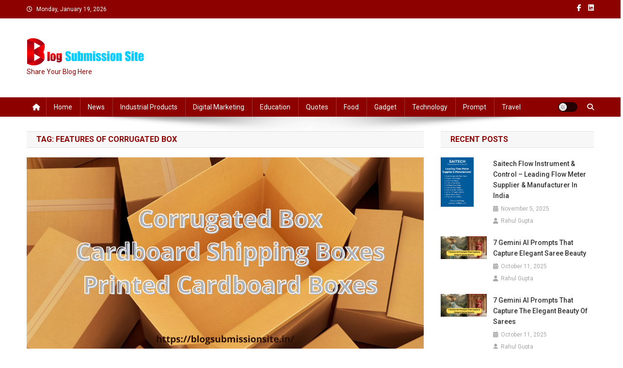

--- FILE ---
content_type: text/html; charset=UTF-8
request_url: https://blogsubmissionsite.in/tag/features-of-corrugated-box/
body_size: 14203
content:
<!doctype html>
<html dir="ltr" lang="en-US" prefix="og: https://ogp.me/ns#">
<head>
<meta charset="UTF-8">
<meta name="viewport" content="width=device-width, initial-scale=1">
<link rel="profile" href="https://gmpg.org/xfn/11">

<title>Features of Corrugated box -</title>
	<style>img:is([sizes="auto" i], [sizes^="auto," i]) { contain-intrinsic-size: 3000px 1500px }</style>
	
		<!-- All in One SEO 4.8.8 - aioseo.com -->
	<meta name="robots" content="max-image-preview:large" />
	<link rel="canonical" href="https://blogsubmissionsite.in/tag/features-of-corrugated-box/" />
	<meta name="generator" content="All in One SEO (AIOSEO) 4.8.8" />

		<!-- Global site tag (gtag.js) - Google Analytics -->
<script async src="https://www.googletagmanager.com/gtag/js?id=G-2VZJFGC83E"></script>
<script>
 window.dataLayer = window.dataLayer || [];
 function gtag(){dataLayer.push(arguments);}
 gtag('js', new Date());

 gtag('config', 'G-2VZJFGC83E');
</script>
		<script type="application/ld+json" class="aioseo-schema">
			{"@context":"https:\/\/schema.org","@graph":[{"@type":"BreadcrumbList","@id":"https:\/\/blogsubmissionsite.in\/tag\/features-of-corrugated-box\/#breadcrumblist","itemListElement":[{"@type":"ListItem","@id":"https:\/\/blogsubmissionsite.in#listItem","position":1,"name":"Home","item":"https:\/\/blogsubmissionsite.in","nextItem":{"@type":"ListItem","@id":"https:\/\/blogsubmissionsite.in\/tag\/features-of-corrugated-box\/#listItem","name":"Features of Corrugated box"}},{"@type":"ListItem","@id":"https:\/\/blogsubmissionsite.in\/tag\/features-of-corrugated-box\/#listItem","position":2,"name":"Features of Corrugated box","previousItem":{"@type":"ListItem","@id":"https:\/\/blogsubmissionsite.in#listItem","name":"Home"}}]},{"@type":"CollectionPage","@id":"https:\/\/blogsubmissionsite.in\/tag\/features-of-corrugated-box\/#collectionpage","url":"https:\/\/blogsubmissionsite.in\/tag\/features-of-corrugated-box\/","name":"Features of Corrugated box -","inLanguage":"en-US","isPartOf":{"@id":"https:\/\/blogsubmissionsite.in\/#website"},"breadcrumb":{"@id":"https:\/\/blogsubmissionsite.in\/tag\/features-of-corrugated-box\/#breadcrumblist"}},{"@type":"Person","@id":"https:\/\/blogsubmissionsite.in\/#person","name":"Rahul Gupta","image":{"@type":"ImageObject","@id":"https:\/\/blogsubmissionsite.in\/tag\/features-of-corrugated-box\/#personImage","url":"https:\/\/secure.gravatar.com\/avatar\/541ba51cc06ef3f8088c10cb4b649b64?s=96&r=g","width":96,"height":96,"caption":"Rahul Gupta"}},{"@type":"WebSite","@id":"https:\/\/blogsubmissionsite.in\/#website","url":"https:\/\/blogsubmissionsite.in\/","name":"Latest Updated News","description":"Share Your Blog Here","inLanguage":"en-US","publisher":{"@id":"https:\/\/blogsubmissionsite.in\/#person"}}]}
		</script>
		<!-- All in One SEO -->

<link rel='dns-prefetch' href='//fonts.googleapis.com' />
<link rel='dns-prefetch' href='//www.googletagmanager.com' />
<link rel="alternate" type="application/rss+xml" title=" &raquo; Feed" href="https://blogsubmissionsite.in/feed/" />
<link rel="alternate" type="application/rss+xml" title=" &raquo; Comments Feed" href="https://blogsubmissionsite.in/comments/feed/" />
<link rel="alternate" type="application/rss+xml" title=" &raquo; Features of Corrugated box Tag Feed" href="https://blogsubmissionsite.in/tag/features-of-corrugated-box/feed/" />
<link rel="alternate" type="application/rss+xml" title=" &raquo; Stories Feed" href="https://blogsubmissionsite.in/web-stories/feed/">		<!-- This site uses the Google Analytics by MonsterInsights plugin v9.8.0 - Using Analytics tracking - https://www.monsterinsights.com/ -->
							<script src="//www.googletagmanager.com/gtag/js?id=G-2VZJFGC83E"  data-cfasync="false" data-wpfc-render="false" type="text/javascript" async></script>
			<script data-cfasync="false" data-wpfc-render="false" type="text/javascript">
				var mi_version = '9.8.0';
				var mi_track_user = true;
				var mi_no_track_reason = '';
								var MonsterInsightsDefaultLocations = {"page_location":"https:\/\/blogsubmissionsite.in\/tag\/features-of-corrugated-box\/"};
								if ( typeof MonsterInsightsPrivacyGuardFilter === 'function' ) {
					var MonsterInsightsLocations = (typeof MonsterInsightsExcludeQuery === 'object') ? MonsterInsightsPrivacyGuardFilter( MonsterInsightsExcludeQuery ) : MonsterInsightsPrivacyGuardFilter( MonsterInsightsDefaultLocations );
				} else {
					var MonsterInsightsLocations = (typeof MonsterInsightsExcludeQuery === 'object') ? MonsterInsightsExcludeQuery : MonsterInsightsDefaultLocations;
				}

								var disableStrs = [
										'ga-disable-G-2VZJFGC83E',
									];

				/* Function to detect opted out users */
				function __gtagTrackerIsOptedOut() {
					for (var index = 0; index < disableStrs.length; index++) {
						if (document.cookie.indexOf(disableStrs[index] + '=true') > -1) {
							return true;
						}
					}

					return false;
				}

				/* Disable tracking if the opt-out cookie exists. */
				if (__gtagTrackerIsOptedOut()) {
					for (var index = 0; index < disableStrs.length; index++) {
						window[disableStrs[index]] = true;
					}
				}

				/* Opt-out function */
				function __gtagTrackerOptout() {
					for (var index = 0; index < disableStrs.length; index++) {
						document.cookie = disableStrs[index] + '=true; expires=Thu, 31 Dec 2099 23:59:59 UTC; path=/';
						window[disableStrs[index]] = true;
					}
				}

				if ('undefined' === typeof gaOptout) {
					function gaOptout() {
						__gtagTrackerOptout();
					}
				}
								window.dataLayer = window.dataLayer || [];

				window.MonsterInsightsDualTracker = {
					helpers: {},
					trackers: {},
				};
				if (mi_track_user) {
					function __gtagDataLayer() {
						dataLayer.push(arguments);
					}

					function __gtagTracker(type, name, parameters) {
						if (!parameters) {
							parameters = {};
						}

						if (parameters.send_to) {
							__gtagDataLayer.apply(null, arguments);
							return;
						}

						if (type === 'event') {
														parameters.send_to = monsterinsights_frontend.v4_id;
							var hookName = name;
							if (typeof parameters['event_category'] !== 'undefined') {
								hookName = parameters['event_category'] + ':' + name;
							}

							if (typeof MonsterInsightsDualTracker.trackers[hookName] !== 'undefined') {
								MonsterInsightsDualTracker.trackers[hookName](parameters);
							} else {
								__gtagDataLayer('event', name, parameters);
							}
							
						} else {
							__gtagDataLayer.apply(null, arguments);
						}
					}

					__gtagTracker('js', new Date());
					__gtagTracker('set', {
						'developer_id.dZGIzZG': true,
											});
					if ( MonsterInsightsLocations.page_location ) {
						__gtagTracker('set', MonsterInsightsLocations);
					}
										__gtagTracker('config', 'G-2VZJFGC83E', {"forceSSL":"true","link_attribution":"true"} );
										window.gtag = __gtagTracker;										(function () {
						/* https://developers.google.com/analytics/devguides/collection/analyticsjs/ */
						/* ga and __gaTracker compatibility shim. */
						var noopfn = function () {
							return null;
						};
						var newtracker = function () {
							return new Tracker();
						};
						var Tracker = function () {
							return null;
						};
						var p = Tracker.prototype;
						p.get = noopfn;
						p.set = noopfn;
						p.send = function () {
							var args = Array.prototype.slice.call(arguments);
							args.unshift('send');
							__gaTracker.apply(null, args);
						};
						var __gaTracker = function () {
							var len = arguments.length;
							if (len === 0) {
								return;
							}
							var f = arguments[len - 1];
							if (typeof f !== 'object' || f === null || typeof f.hitCallback !== 'function') {
								if ('send' === arguments[0]) {
									var hitConverted, hitObject = false, action;
									if ('event' === arguments[1]) {
										if ('undefined' !== typeof arguments[3]) {
											hitObject = {
												'eventAction': arguments[3],
												'eventCategory': arguments[2],
												'eventLabel': arguments[4],
												'value': arguments[5] ? arguments[5] : 1,
											}
										}
									}
									if ('pageview' === arguments[1]) {
										if ('undefined' !== typeof arguments[2]) {
											hitObject = {
												'eventAction': 'page_view',
												'page_path': arguments[2],
											}
										}
									}
									if (typeof arguments[2] === 'object') {
										hitObject = arguments[2];
									}
									if (typeof arguments[5] === 'object') {
										Object.assign(hitObject, arguments[5]);
									}
									if ('undefined' !== typeof arguments[1].hitType) {
										hitObject = arguments[1];
										if ('pageview' === hitObject.hitType) {
											hitObject.eventAction = 'page_view';
										}
									}
									if (hitObject) {
										action = 'timing' === arguments[1].hitType ? 'timing_complete' : hitObject.eventAction;
										hitConverted = mapArgs(hitObject);
										__gtagTracker('event', action, hitConverted);
									}
								}
								return;
							}

							function mapArgs(args) {
								var arg, hit = {};
								var gaMap = {
									'eventCategory': 'event_category',
									'eventAction': 'event_action',
									'eventLabel': 'event_label',
									'eventValue': 'event_value',
									'nonInteraction': 'non_interaction',
									'timingCategory': 'event_category',
									'timingVar': 'name',
									'timingValue': 'value',
									'timingLabel': 'event_label',
									'page': 'page_path',
									'location': 'page_location',
									'title': 'page_title',
									'referrer' : 'page_referrer',
								};
								for (arg in args) {
																		if (!(!args.hasOwnProperty(arg) || !gaMap.hasOwnProperty(arg))) {
										hit[gaMap[arg]] = args[arg];
									} else {
										hit[arg] = args[arg];
									}
								}
								return hit;
							}

							try {
								f.hitCallback();
							} catch (ex) {
							}
						};
						__gaTracker.create = newtracker;
						__gaTracker.getByName = newtracker;
						__gaTracker.getAll = function () {
							return [];
						};
						__gaTracker.remove = noopfn;
						__gaTracker.loaded = true;
						window['__gaTracker'] = __gaTracker;
					})();
									} else {
										console.log("");
					(function () {
						function __gtagTracker() {
							return null;
						}

						window['__gtagTracker'] = __gtagTracker;
						window['gtag'] = __gtagTracker;
					})();
									}
			</script>
			
							<!-- / Google Analytics by MonsterInsights -->
		<script type="text/javascript">
/* <![CDATA[ */
window._wpemojiSettings = {"baseUrl":"https:\/\/s.w.org\/images\/core\/emoji\/15.0.3\/72x72\/","ext":".png","svgUrl":"https:\/\/s.w.org\/images\/core\/emoji\/15.0.3\/svg\/","svgExt":".svg","source":{"concatemoji":"https:\/\/blogsubmissionsite.in\/wp-includes\/js\/wp-emoji-release.min.js?ver=6.7.4"}};
/*! This file is auto-generated */
!function(i,n){var o,s,e;function c(e){try{var t={supportTests:e,timestamp:(new Date).valueOf()};sessionStorage.setItem(o,JSON.stringify(t))}catch(e){}}function p(e,t,n){e.clearRect(0,0,e.canvas.width,e.canvas.height),e.fillText(t,0,0);var t=new Uint32Array(e.getImageData(0,0,e.canvas.width,e.canvas.height).data),r=(e.clearRect(0,0,e.canvas.width,e.canvas.height),e.fillText(n,0,0),new Uint32Array(e.getImageData(0,0,e.canvas.width,e.canvas.height).data));return t.every(function(e,t){return e===r[t]})}function u(e,t,n){switch(t){case"flag":return n(e,"\ud83c\udff3\ufe0f\u200d\u26a7\ufe0f","\ud83c\udff3\ufe0f\u200b\u26a7\ufe0f")?!1:!n(e,"\ud83c\uddfa\ud83c\uddf3","\ud83c\uddfa\u200b\ud83c\uddf3")&&!n(e,"\ud83c\udff4\udb40\udc67\udb40\udc62\udb40\udc65\udb40\udc6e\udb40\udc67\udb40\udc7f","\ud83c\udff4\u200b\udb40\udc67\u200b\udb40\udc62\u200b\udb40\udc65\u200b\udb40\udc6e\u200b\udb40\udc67\u200b\udb40\udc7f");case"emoji":return!n(e,"\ud83d\udc26\u200d\u2b1b","\ud83d\udc26\u200b\u2b1b")}return!1}function f(e,t,n){var r="undefined"!=typeof WorkerGlobalScope&&self instanceof WorkerGlobalScope?new OffscreenCanvas(300,150):i.createElement("canvas"),a=r.getContext("2d",{willReadFrequently:!0}),o=(a.textBaseline="top",a.font="600 32px Arial",{});return e.forEach(function(e){o[e]=t(a,e,n)}),o}function t(e){var t=i.createElement("script");t.src=e,t.defer=!0,i.head.appendChild(t)}"undefined"!=typeof Promise&&(o="wpEmojiSettingsSupports",s=["flag","emoji"],n.supports={everything:!0,everythingExceptFlag:!0},e=new Promise(function(e){i.addEventListener("DOMContentLoaded",e,{once:!0})}),new Promise(function(t){var n=function(){try{var e=JSON.parse(sessionStorage.getItem(o));if("object"==typeof e&&"number"==typeof e.timestamp&&(new Date).valueOf()<e.timestamp+604800&&"object"==typeof e.supportTests)return e.supportTests}catch(e){}return null}();if(!n){if("undefined"!=typeof Worker&&"undefined"!=typeof OffscreenCanvas&&"undefined"!=typeof URL&&URL.createObjectURL&&"undefined"!=typeof Blob)try{var e="postMessage("+f.toString()+"("+[JSON.stringify(s),u.toString(),p.toString()].join(",")+"));",r=new Blob([e],{type:"text/javascript"}),a=new Worker(URL.createObjectURL(r),{name:"wpTestEmojiSupports"});return void(a.onmessage=function(e){c(n=e.data),a.terminate(),t(n)})}catch(e){}c(n=f(s,u,p))}t(n)}).then(function(e){for(var t in e)n.supports[t]=e[t],n.supports.everything=n.supports.everything&&n.supports[t],"flag"!==t&&(n.supports.everythingExceptFlag=n.supports.everythingExceptFlag&&n.supports[t]);n.supports.everythingExceptFlag=n.supports.everythingExceptFlag&&!n.supports.flag,n.DOMReady=!1,n.readyCallback=function(){n.DOMReady=!0}}).then(function(){return e}).then(function(){var e;n.supports.everything||(n.readyCallback(),(e=n.source||{}).concatemoji?t(e.concatemoji):e.wpemoji&&e.twemoji&&(t(e.twemoji),t(e.wpemoji)))}))}((window,document),window._wpemojiSettings);
/* ]]> */
</script>
<style id='wp-emoji-styles-inline-css' type='text/css'>

	img.wp-smiley, img.emoji {
		display: inline !important;
		border: none !important;
		box-shadow: none !important;
		height: 1em !important;
		width: 1em !important;
		margin: 0 0.07em !important;
		vertical-align: -0.1em !important;
		background: none !important;
		padding: 0 !important;
	}
</style>
<link rel='stylesheet' id='wp-block-library-css' href='https://blogsubmissionsite.in/wp-includes/css/dist/block-library/style.min.css?ver=6.7.4' type='text/css' media='all' />
<style id='classic-theme-styles-inline-css' type='text/css'>
/*! This file is auto-generated */
.wp-block-button__link{color:#fff;background-color:#32373c;border-radius:9999px;box-shadow:none;text-decoration:none;padding:calc(.667em + 2px) calc(1.333em + 2px);font-size:1.125em}.wp-block-file__button{background:#32373c;color:#fff;text-decoration:none}
</style>
<style id='global-styles-inline-css' type='text/css'>
:root{--wp--preset--aspect-ratio--square: 1;--wp--preset--aspect-ratio--4-3: 4/3;--wp--preset--aspect-ratio--3-4: 3/4;--wp--preset--aspect-ratio--3-2: 3/2;--wp--preset--aspect-ratio--2-3: 2/3;--wp--preset--aspect-ratio--16-9: 16/9;--wp--preset--aspect-ratio--9-16: 9/16;--wp--preset--color--black: #000000;--wp--preset--color--cyan-bluish-gray: #abb8c3;--wp--preset--color--white: #ffffff;--wp--preset--color--pale-pink: #f78da7;--wp--preset--color--vivid-red: #cf2e2e;--wp--preset--color--luminous-vivid-orange: #ff6900;--wp--preset--color--luminous-vivid-amber: #fcb900;--wp--preset--color--light-green-cyan: #7bdcb5;--wp--preset--color--vivid-green-cyan: #00d084;--wp--preset--color--pale-cyan-blue: #8ed1fc;--wp--preset--color--vivid-cyan-blue: #0693e3;--wp--preset--color--vivid-purple: #9b51e0;--wp--preset--gradient--vivid-cyan-blue-to-vivid-purple: linear-gradient(135deg,rgba(6,147,227,1) 0%,rgb(155,81,224) 100%);--wp--preset--gradient--light-green-cyan-to-vivid-green-cyan: linear-gradient(135deg,rgb(122,220,180) 0%,rgb(0,208,130) 100%);--wp--preset--gradient--luminous-vivid-amber-to-luminous-vivid-orange: linear-gradient(135deg,rgba(252,185,0,1) 0%,rgba(255,105,0,1) 100%);--wp--preset--gradient--luminous-vivid-orange-to-vivid-red: linear-gradient(135deg,rgba(255,105,0,1) 0%,rgb(207,46,46) 100%);--wp--preset--gradient--very-light-gray-to-cyan-bluish-gray: linear-gradient(135deg,rgb(238,238,238) 0%,rgb(169,184,195) 100%);--wp--preset--gradient--cool-to-warm-spectrum: linear-gradient(135deg,rgb(74,234,220) 0%,rgb(151,120,209) 20%,rgb(207,42,186) 40%,rgb(238,44,130) 60%,rgb(251,105,98) 80%,rgb(254,248,76) 100%);--wp--preset--gradient--blush-light-purple: linear-gradient(135deg,rgb(255,206,236) 0%,rgb(152,150,240) 100%);--wp--preset--gradient--blush-bordeaux: linear-gradient(135deg,rgb(254,205,165) 0%,rgb(254,45,45) 50%,rgb(107,0,62) 100%);--wp--preset--gradient--luminous-dusk: linear-gradient(135deg,rgb(255,203,112) 0%,rgb(199,81,192) 50%,rgb(65,88,208) 100%);--wp--preset--gradient--pale-ocean: linear-gradient(135deg,rgb(255,245,203) 0%,rgb(182,227,212) 50%,rgb(51,167,181) 100%);--wp--preset--gradient--electric-grass: linear-gradient(135deg,rgb(202,248,128) 0%,rgb(113,206,126) 100%);--wp--preset--gradient--midnight: linear-gradient(135deg,rgb(2,3,129) 0%,rgb(40,116,252) 100%);--wp--preset--font-size--small: 13px;--wp--preset--font-size--medium: 20px;--wp--preset--font-size--large: 36px;--wp--preset--font-size--x-large: 42px;--wp--preset--spacing--20: 0.44rem;--wp--preset--spacing--30: 0.67rem;--wp--preset--spacing--40: 1rem;--wp--preset--spacing--50: 1.5rem;--wp--preset--spacing--60: 2.25rem;--wp--preset--spacing--70: 3.38rem;--wp--preset--spacing--80: 5.06rem;--wp--preset--shadow--natural: 6px 6px 9px rgba(0, 0, 0, 0.2);--wp--preset--shadow--deep: 12px 12px 50px rgba(0, 0, 0, 0.4);--wp--preset--shadow--sharp: 6px 6px 0px rgba(0, 0, 0, 0.2);--wp--preset--shadow--outlined: 6px 6px 0px -3px rgba(255, 255, 255, 1), 6px 6px rgba(0, 0, 0, 1);--wp--preset--shadow--crisp: 6px 6px 0px rgba(0, 0, 0, 1);}:where(.is-layout-flex){gap: 0.5em;}:where(.is-layout-grid){gap: 0.5em;}body .is-layout-flex{display: flex;}.is-layout-flex{flex-wrap: wrap;align-items: center;}.is-layout-flex > :is(*, div){margin: 0;}body .is-layout-grid{display: grid;}.is-layout-grid > :is(*, div){margin: 0;}:where(.wp-block-columns.is-layout-flex){gap: 2em;}:where(.wp-block-columns.is-layout-grid){gap: 2em;}:where(.wp-block-post-template.is-layout-flex){gap: 1.25em;}:where(.wp-block-post-template.is-layout-grid){gap: 1.25em;}.has-black-color{color: var(--wp--preset--color--black) !important;}.has-cyan-bluish-gray-color{color: var(--wp--preset--color--cyan-bluish-gray) !important;}.has-white-color{color: var(--wp--preset--color--white) !important;}.has-pale-pink-color{color: var(--wp--preset--color--pale-pink) !important;}.has-vivid-red-color{color: var(--wp--preset--color--vivid-red) !important;}.has-luminous-vivid-orange-color{color: var(--wp--preset--color--luminous-vivid-orange) !important;}.has-luminous-vivid-amber-color{color: var(--wp--preset--color--luminous-vivid-amber) !important;}.has-light-green-cyan-color{color: var(--wp--preset--color--light-green-cyan) !important;}.has-vivid-green-cyan-color{color: var(--wp--preset--color--vivid-green-cyan) !important;}.has-pale-cyan-blue-color{color: var(--wp--preset--color--pale-cyan-blue) !important;}.has-vivid-cyan-blue-color{color: var(--wp--preset--color--vivid-cyan-blue) !important;}.has-vivid-purple-color{color: var(--wp--preset--color--vivid-purple) !important;}.has-black-background-color{background-color: var(--wp--preset--color--black) !important;}.has-cyan-bluish-gray-background-color{background-color: var(--wp--preset--color--cyan-bluish-gray) !important;}.has-white-background-color{background-color: var(--wp--preset--color--white) !important;}.has-pale-pink-background-color{background-color: var(--wp--preset--color--pale-pink) !important;}.has-vivid-red-background-color{background-color: var(--wp--preset--color--vivid-red) !important;}.has-luminous-vivid-orange-background-color{background-color: var(--wp--preset--color--luminous-vivid-orange) !important;}.has-luminous-vivid-amber-background-color{background-color: var(--wp--preset--color--luminous-vivid-amber) !important;}.has-light-green-cyan-background-color{background-color: var(--wp--preset--color--light-green-cyan) !important;}.has-vivid-green-cyan-background-color{background-color: var(--wp--preset--color--vivid-green-cyan) !important;}.has-pale-cyan-blue-background-color{background-color: var(--wp--preset--color--pale-cyan-blue) !important;}.has-vivid-cyan-blue-background-color{background-color: var(--wp--preset--color--vivid-cyan-blue) !important;}.has-vivid-purple-background-color{background-color: var(--wp--preset--color--vivid-purple) !important;}.has-black-border-color{border-color: var(--wp--preset--color--black) !important;}.has-cyan-bluish-gray-border-color{border-color: var(--wp--preset--color--cyan-bluish-gray) !important;}.has-white-border-color{border-color: var(--wp--preset--color--white) !important;}.has-pale-pink-border-color{border-color: var(--wp--preset--color--pale-pink) !important;}.has-vivid-red-border-color{border-color: var(--wp--preset--color--vivid-red) !important;}.has-luminous-vivid-orange-border-color{border-color: var(--wp--preset--color--luminous-vivid-orange) !important;}.has-luminous-vivid-amber-border-color{border-color: var(--wp--preset--color--luminous-vivid-amber) !important;}.has-light-green-cyan-border-color{border-color: var(--wp--preset--color--light-green-cyan) !important;}.has-vivid-green-cyan-border-color{border-color: var(--wp--preset--color--vivid-green-cyan) !important;}.has-pale-cyan-blue-border-color{border-color: var(--wp--preset--color--pale-cyan-blue) !important;}.has-vivid-cyan-blue-border-color{border-color: var(--wp--preset--color--vivid-cyan-blue) !important;}.has-vivid-purple-border-color{border-color: var(--wp--preset--color--vivid-purple) !important;}.has-vivid-cyan-blue-to-vivid-purple-gradient-background{background: var(--wp--preset--gradient--vivid-cyan-blue-to-vivid-purple) !important;}.has-light-green-cyan-to-vivid-green-cyan-gradient-background{background: var(--wp--preset--gradient--light-green-cyan-to-vivid-green-cyan) !important;}.has-luminous-vivid-amber-to-luminous-vivid-orange-gradient-background{background: var(--wp--preset--gradient--luminous-vivid-amber-to-luminous-vivid-orange) !important;}.has-luminous-vivid-orange-to-vivid-red-gradient-background{background: var(--wp--preset--gradient--luminous-vivid-orange-to-vivid-red) !important;}.has-very-light-gray-to-cyan-bluish-gray-gradient-background{background: var(--wp--preset--gradient--very-light-gray-to-cyan-bluish-gray) !important;}.has-cool-to-warm-spectrum-gradient-background{background: var(--wp--preset--gradient--cool-to-warm-spectrum) !important;}.has-blush-light-purple-gradient-background{background: var(--wp--preset--gradient--blush-light-purple) !important;}.has-blush-bordeaux-gradient-background{background: var(--wp--preset--gradient--blush-bordeaux) !important;}.has-luminous-dusk-gradient-background{background: var(--wp--preset--gradient--luminous-dusk) !important;}.has-pale-ocean-gradient-background{background: var(--wp--preset--gradient--pale-ocean) !important;}.has-electric-grass-gradient-background{background: var(--wp--preset--gradient--electric-grass) !important;}.has-midnight-gradient-background{background: var(--wp--preset--gradient--midnight) !important;}.has-small-font-size{font-size: var(--wp--preset--font-size--small) !important;}.has-medium-font-size{font-size: var(--wp--preset--font-size--medium) !important;}.has-large-font-size{font-size: var(--wp--preset--font-size--large) !important;}.has-x-large-font-size{font-size: var(--wp--preset--font-size--x-large) !important;}
:where(.wp-block-post-template.is-layout-flex){gap: 1.25em;}:where(.wp-block-post-template.is-layout-grid){gap: 1.25em;}
:where(.wp-block-columns.is-layout-flex){gap: 2em;}:where(.wp-block-columns.is-layout-grid){gap: 2em;}
:root :where(.wp-block-pullquote){font-size: 1.5em;line-height: 1.6;}
</style>
<link rel='stylesheet' id='news-portal-fonts-css' href='https://fonts.googleapis.com/css?family=Roboto+Condensed%3A300italic%2C400italic%2C700italic%2C400%2C300%2C700%7CRoboto%3A300%2C400%2C400i%2C500%2C700%7CTitillium+Web%3A400%2C600%2C700%2C300&#038;subset=latin%2Clatin-ext' type='text/css' media='all' />
<link rel='stylesheet' id='news-portal-font-awesome-css' href='https://blogsubmissionsite.in/wp-content/themes/news-portal/assets/library/font-awesome/css/all.min.css?ver=6.5.1' type='text/css' media='all' />
<link rel='stylesheet' id='lightslider-style-css' href='https://blogsubmissionsite.in/wp-content/themes/news-portal/assets/library/lightslider/css/lightslider.min.css?ver=1.1.6' type='text/css' media='all' />
<link rel='stylesheet' id='news-portal-style-css' href='https://blogsubmissionsite.in/wp-content/themes/news-portal/style.css?ver=1.5.11' type='text/css' media='all' />
<link rel='stylesheet' id='news-portal-dark-style-css' href='https://blogsubmissionsite.in/wp-content/themes/news-portal/assets/css/np-dark.css?ver=1.5.11' type='text/css' media='all' />
<link rel='stylesheet' id='news-portal-preloader-style-css' href='https://blogsubmissionsite.in/wp-content/themes/news-portal/assets/css/np-preloader.css?ver=1.5.11' type='text/css' media='all' />
<link rel='stylesheet' id='news-portal-responsive-style-css' href='https://blogsubmissionsite.in/wp-content/themes/news-portal/assets/css/np-responsive.css?ver=1.5.11' type='text/css' media='all' />
<script type="text/javascript" src="https://blogsubmissionsite.in/wp-content/plugins/google-analytics-for-wordpress/assets/js/frontend-gtag.min.js?ver=9.8.0" id="monsterinsights-frontend-script-js" async="async" data-wp-strategy="async"></script>
<script data-cfasync="false" data-wpfc-render="false" type="text/javascript" id='monsterinsights-frontend-script-js-extra'>/* <![CDATA[ */
var monsterinsights_frontend = {"js_events_tracking":"true","download_extensions":"doc,pdf,ppt,zip,xls,docx,pptx,xlsx","inbound_paths":"[{\"path\":\"\\\/go\\\/\",\"label\":\"affiliate\"},{\"path\":\"\\\/recommend\\\/\",\"label\":\"affiliate\"}]","home_url":"https:\/\/blogsubmissionsite.in","hash_tracking":"false","v4_id":"G-2VZJFGC83E"};/* ]]> */
</script>
<script type="text/javascript" src="https://blogsubmissionsite.in/wp-includes/js/jquery/jquery.min.js?ver=3.7.1" id="jquery-core-js"></script>
<script type="text/javascript" src="https://blogsubmissionsite.in/wp-includes/js/jquery/jquery-migrate.min.js?ver=3.4.1" id="jquery-migrate-js"></script>
<link rel="https://api.w.org/" href="https://blogsubmissionsite.in/wp-json/" /><link rel="alternate" title="JSON" type="application/json" href="https://blogsubmissionsite.in/wp-json/wp/v2/tags/142" /><link rel="EditURI" type="application/rsd+xml" title="RSD" href="https://blogsubmissionsite.in/xmlrpc.php?rsd" />
<meta name="generator" content="WordPress 6.7.4" />
<meta name="generator" content="Site Kit by Google 1.163.0" /><script async src="https://pagead2.googlesyndication.com/pagead/js/adsbygoogle.js?client=ca-pub-6433475333765968"
     crossorigin="anonymous"></script><link rel="icon" href="https://blogsubmissionsite.in/wp-content/uploads/2022/01/blog-submission-100x100-1.png" sizes="32x32" />
<link rel="icon" href="https://blogsubmissionsite.in/wp-content/uploads/2022/01/blog-submission-100x100-1.png" sizes="192x192" />
<link rel="apple-touch-icon" href="https://blogsubmissionsite.in/wp-content/uploads/2022/01/blog-submission-100x100-1.png" />
<meta name="msapplication-TileImage" content="https://blogsubmissionsite.in/wp-content/uploads/2022/01/blog-submission-100x100-1.png" />
<!--News Portal CSS -->
<style type="text/css">
.category-button.np-cat-3 a{background:#00a9e0}.category-button.np-cat-3 a:hover{background:#0077ae}.np-block-title .np-cat-3{color:#00a9e0}.category-button.np-cat-49 a{background:#00a9e0}.category-button.np-cat-49 a:hover{background:#0077ae}.np-block-title .np-cat-49{color:#00a9e0}.category-button.np-cat-7 a{background:#74bc00}.category-button.np-cat-7 a:hover{background:#428a00}.np-block-title .np-cat-7{color:#74bc00}.category-button.np-cat-8 a{background:#1e00a5}.category-button.np-cat-8 a:hover{background:#000073}.np-block-title .np-cat-8{color:#1e00a5}.category-button.np-cat-10 a{background:#1ba5b5}.category-button.np-cat-10 a:hover{background:#007383}.np-block-title .np-cat-10{color:#1ba5b5}.category-button.np-cat-4 a{background:#00a9e0}.category-button.np-cat-4 a:hover{background:#0077ae}.np-block-title .np-cat-4{color:#00a9e0}.category-button.np-cat-360 a{background:#00a9e0}.category-button.np-cat-360 a:hover{background:#0077ae}.np-block-title .np-cat-360{color:#00a9e0}.category-button.np-cat-308 a{background:#00a9e0}.category-button.np-cat-308 a:hover{background:#0077ae}.np-block-title .np-cat-308{color:#00a9e0}.category-button.np-cat-2 a{background:#00a9e0}.category-button.np-cat-2 a:hover{background:#0077ae}.np-block-title .np-cat-2{color:#00a9e0}.category-button.np-cat-18 a{background:#00a9e0}.category-button.np-cat-18 a:hover{background:#0077ae}.np-block-title .np-cat-18{color:#00a9e0}.category-button.np-cat-6 a{background:#00a9e0}.category-button.np-cat-6 a:hover{background:#0077ae}.np-block-title .np-cat-6{color:#00a9e0}.navigation .nav-links a,.bttn,button,input[type='button'],input[type='reset'],input[type='submit'],.navigation .nav-links a:hover,.bttn:hover,button,input[type='button']:hover,input[type='reset']:hover,input[type='submit']:hover,.widget_search .search-submit,.edit-link .post-edit-link,.reply .comment-reply-link,.np-top-header-wrap,.np-header-menu-wrapper,#site-navigation ul.sub-menu,#site-navigation ul.children,.np-header-menu-wrapper::before,.np-header-menu-wrapper::after,.np-header-search-wrapper .search-form-main .search-submit,.news_portal_slider .lSAction > a:hover,.news_portal_default_tabbed ul.widget-tabs li,.np-full-width-title-nav-wrap .carousel-nav-action .carousel-controls:hover,.news_portal_social_media .social-link a,.np-archive-more .np-button:hover,.error404 .page-title,#np-scrollup,.news_portal_featured_slider .slider-posts .lSAction > a:hover,div.wpforms-container-full .wpforms-form input[type='submit'],div.wpforms-container-full .wpforms-form button[type='submit'],div.wpforms-container-full .wpforms-form .wpforms-page-button,div.wpforms-container-full .wpforms-form input[type='submit']:hover,div.wpforms-container-full .wpforms-form button[type='submit']:hover,div.wpforms-container-full .wpforms-form .wpforms-page-button:hover,.widget.widget_tag_cloud a:hover{background:#8e0101}
.home .np-home-icon a,.np-home-icon a:hover,#site-navigation ul li:hover > a,#site-navigation ul li.current-menu-item > a,#site-navigation ul li.current_page_item > a,#site-navigation ul li.current-menu-ancestor > a,#site-navigation ul li.focus > a,.news_portal_default_tabbed ul.widget-tabs li.ui-tabs-active,.news_portal_default_tabbed ul.widget-tabs li:hover,.menu-toggle:hover,.menu-toggle:focus{background:#5c0000}
.np-header-menu-block-wrap::before,.np-header-menu-block-wrap::after{border-right-color:#5c0000}
a,a:hover,a:focus,a:active,.widget a:hover,.widget a:hover::before,.widget li:hover::before,.entry-footer a:hover,.comment-author .fn .url:hover,#cancel-comment-reply-link,#cancel-comment-reply-link:before,.logged-in-as a,.np-slide-content-wrap .post-title a:hover,#top-footer .widget a:hover,#top-footer .widget a:hover:before,#top-footer .widget li:hover:before,.news_portal_featured_posts .np-single-post .np-post-content .np-post-title a:hover,.news_portal_fullwidth_posts .np-single-post .np-post-title a:hover,.news_portal_block_posts .layout3 .np-primary-block-wrap .np-single-post .np-post-title a:hover,.news_portal_featured_posts .layout2 .np-single-post-wrap .np-post-content .np-post-title a:hover,.np-block-title,.widget-title,.page-header .page-title,.np-related-title,.np-post-meta span:hover,.np-post-meta span a:hover,.news_portal_featured_posts .layout2 .np-single-post-wrap .np-post-content .np-post-meta span:hover,.news_portal_featured_posts .layout2 .np-single-post-wrap .np-post-content .np-post-meta span a:hover,.np-post-title.small-size a:hover,#footer-navigation ul li a:hover,.entry-title a:hover,.entry-meta span a:hover,.entry-meta span:hover,.np-post-meta span:hover,.np-post-meta span a:hover,.news_portal_featured_posts .np-single-post-wrap .np-post-content .np-post-meta span:hover,.news_portal_featured_posts .np-single-post-wrap .np-post-content .np-post-meta span a:hover,.news_portal_featured_slider .featured-posts .np-single-post .np-post-content .np-post-title a:hover,.news-portal-search-results-wrap .news-portal-search-article-item .news-portal-search-post-element .posted-on:hover a,.news-portal-search-results-wrap .news-portal-search-article-item .news-portal-search-post-element .posted-on:hover:before,.news-portal-search-results-wrap .news-portal-search-article-item .news-portal-search-post-element .news-portal-search-post-title a:hover,.np-block-title,.widget-title,.page-header .page-title,.np-related-title,.widget_block .wp-block-group__inner-container > h1,.widget_block .wp-block-group__inner-container > h2,.widget_block .wp-block-group__inner-container > h3,.widget_block .wp-block-group__inner-container > h4,.widget_block .wp-block-group__inner-container > h5,.widget_block .wp-block-group__inner-container > h6{color:#8e0101}
.site-mode--dark .news_portal_featured_posts .np-single-post-wrap .np-post-content .np-post-title a:hover,.site-mode--dark .np-post-title.large-size a:hover,.site-mode--dark .np-post-title.small-size a:hover,.site-mode--dark .news-ticker-title>a:hover,.site-mode--dark .np-archive-post-content-wrapper .entry-title a:hover,.site-mode--dark h1.entry-title:hover,.site-mode--dark .news_portal_block_posts .layout4 .np-post-title a:hover{color:#8e0101}
.navigation .nav-links a,.bttn,button,input[type='button'],input[type='reset'],input[type='submit'],.widget_search .search-submit,.np-archive-more .np-button:hover,.widget.widget_tag_cloud a:hover{border-color:#8e0101}
.comment-list .comment-body,.np-header-search-wrapper .search-form-main{border-top-color:#8e0101}
.np-header-search-wrapper .search-form-main:before{border-bottom-color:#8e0101}
@media (max-width:768px){#site-navigation,.main-small-navigation li.current-menu-item > .sub-toggle i{background:#8e0101 !important}}
.news-portal-wave .np-rect,.news-portal-three-bounce .np-child,.news-portal-folding-cube .np-cube:before{background-color:#8e0101}
.site-title a,.site-description{color:#8e0101}
</style></head>

<body class="archive tag tag-features-of-corrugated-box tag-142 wp-custom-logo hfeed right-sidebar fullwidth_layout archive-grid site-mode--light">


<div id="page" class="site">

	<a class="skip-link screen-reader-text" href="#content">Skip to content</a>

	<div class="np-top-header-wrap"><div class="mt-container">		<div class="np-top-left-section-wrapper">
			<div class="date-section">Monday, January 19, 2026</div>
					</div><!-- .np-top-left-section-wrapper -->
		<div class="np-top-right-section-wrapper">
			<div class="mt-social-icons-wrapper"><span class="social-link"><a href="https://www.facebook.com/Tech-Digital-Priya-105096301262631/" target="_blank"><i class="fab fa-facebook-f"></i></a></span><span class="social-link"><a href="https://www.linkedin.com/company/tech-digital-priya" target="_blank"><i class="fab fa-linkedin"></i></a></span></div><!-- .mt-social-icons-wrapper -->		</div><!-- .np-top-right-section-wrapper -->
</div><!-- .mt-container --></div><!-- .np-top-header-wrap --><header id="masthead" class="site-header" role="banner"><div class="np-logo-section-wrapper"><div class="mt-container">		<div class="site-branding">

			<a href="https://blogsubmissionsite.in/" class="custom-logo-link" rel="home"><img width="242" height="58" src="https://blogsubmissionsite.in/wp-content/uploads/2022/01/blogsubmissionsite-logo1.png" class="custom-logo" alt="Logo" decoding="async" /></a>
							<p class="site-title"><a href="https://blogsubmissionsite.in/" rel="home"></a></p>
							<p class="site-description">Share Your Blog Here</p>
						
		</div><!-- .site-branding -->
		<div class="np-header-ads-area">
					</div><!-- .np-header-ads-area -->
</div><!-- .mt-container --></div><!-- .np-logo-section-wrapper -->		<div id="np-menu-wrap" class="np-header-menu-wrapper">
			<div class="np-header-menu-block-wrap">
				<div class="mt-container">
												<div class="np-home-icon">
								<a href="https://blogsubmissionsite.in/" rel="home"> <i class="fa fa-home"> </i> </a>
							</div><!-- .np-home-icon -->
										<div class="mt-header-menu-wrap">
						<a href="javascript:void(0)" class="menu-toggle hide"><i class="fa fa-navicon"> </i> </a>
						<nav id="site-navigation" class="main-navigation" role="navigation">
							<div class="menu-top-menu-container"><ul id="primary-menu" class="menu"><li id="menu-item-143" class="menu-item menu-item-type-post_type menu-item-object-page menu-item-home menu-item-143"><a href="https://blogsubmissionsite.in/">Home</a></li>
<li id="menu-item-594" class="menu-item menu-item-type-taxonomy menu-item-object-category menu-item-594"><a href="https://blogsubmissionsite.in/category/news/">News</a></li>
<li id="menu-item-593" class="menu-item menu-item-type-taxonomy menu-item-object-category menu-item-593"><a href="https://blogsubmissionsite.in/category/industrial-products/">Industrial Products</a></li>
<li id="menu-item-589" class="menu-item menu-item-type-taxonomy menu-item-object-category menu-item-589"><a href="https://blogsubmissionsite.in/category/digitalmarketing/">Digital Marketing</a></li>
<li id="menu-item-590" class="menu-item menu-item-type-taxonomy menu-item-object-category menu-item-590"><a href="https://blogsubmissionsite.in/category/education/">Education</a></li>
<li id="menu-item-595" class="menu-item menu-item-type-taxonomy menu-item-object-category menu-item-595"><a href="https://blogsubmissionsite.in/category/quotes/">Quotes</a></li>
<li id="menu-item-591" class="menu-item menu-item-type-taxonomy menu-item-object-category menu-item-591"><a href="https://blogsubmissionsite.in/category/food/">Food</a></li>
<li id="menu-item-592" class="menu-item menu-item-type-taxonomy menu-item-object-category menu-item-592"><a href="https://blogsubmissionsite.in/category/gadget/">Gadget</a></li>
<li id="menu-item-596" class="menu-item menu-item-type-taxonomy menu-item-object-category menu-item-596"><a href="https://blogsubmissionsite.in/category/technology/">Technology</a></li>
<li id="menu-item-635" class="menu-item menu-item-type-taxonomy menu-item-object-category menu-item-635"><a href="https://blogsubmissionsite.in/category/prompt/">prompt</a></li>
<li id="menu-item-597" class="menu-item menu-item-type-taxonomy menu-item-object-category menu-item-597"><a href="https://blogsubmissionsite.in/category/travel/">Travel</a></li>
</ul></div>						</nav><!-- #site-navigation -->
					</div><!-- .mt-header-menu-wrap -->
					<div class="np-icon-elements-wrapper">
						        <div id="np-site-mode-wrap" class="np-icon-elements">
            <a id="mode-switcher" class="light-mode" data-site-mode="light-mode" href="#">
                <span class="site-mode-icon">site mode button</span>
            </a>
        </div><!-- #np-site-mode-wrap -->
							<div class="np-header-search-wrapper">                    
				                <span class="search-main"><a href="javascript:void(0)"><i class="fa fa-search"></i></a></span>
				                <div class="search-form-main np-clearfix">
					                <form role="search" method="get" class="search-form" action="https://blogsubmissionsite.in/">
				<label>
					<span class="screen-reader-text">Search for:</span>
					<input type="search" class="search-field" placeholder="Search &hellip;" value="" name="s" />
				</label>
				<input type="submit" class="search-submit" value="Search" />
			</form>					            </div>
							</div><!-- .np-header-search-wrapper -->
											</div> <!-- .np-icon-elements-wrapper -->
				</div>
			</div>
		</div><!-- .np-header-menu-wrapper -->
</header><!-- .site-header -->
	<div id="content" class="site-content">
		<div class="mt-container">
<div class="mt-archive-content-wrapper">

	<div id="primary" class="content-area">
		<main id="main" class="site-main" role="main">

		
			<header class="page-header">
				<h1 class="page-title">Tag: <span>Features of Corrugated box</span></h1>			</header><!-- .page-header -->

			<div class="np-archive-classic-post-wrapper">
<article id="post-242" class="post-242 post type-post status-publish format-standard has-post-thumbnail hentry category-industrial-products category-news tag-application-of-corrugated-box tag-best-carton-corrugated-boxes-manufacturer tag-cardboard-shipping-boxes tag-cardboard-shipping-boxes-supplier-in-pune tag-carton-corrugated-boxes-manufacturer-and-supplier tag-carton-corrugated-boxes-supplier-in-pune tag-corrugated-boxes tag-features-of-corrugated-box tag-printed-cardboard-boxes tag-printed-cardboard-boxes-manufacturer tag-printed-cardboard-boxes-supplier tag-remove-term-corrugated-boxes-corrugated-boxes">	

	<div class="np-article-thumb">
		<a href="https://blogsubmissionsite.in/corrugated-box-cardboard-shipping-boxes-suppliers-in-pune-printed-cardboard-boxes-manufacturers-in-pune-2/">
			<img width="1132" height="575" src="https://blogsubmissionsite.in/wp-content/uploads/2021/10/Corrugated-boxes-in-pune.png" class="attachment-full size-full wp-post-image" alt="Differences between Corrugated and Cardboard" decoding="async" fetchpriority="high" />		</a>
	</div><!-- .np-article-thumb -->

	<div class="np-archive-post-content-wrapper">
		<header class="entry-header">
			<h2 class="entry-title"><a href="https://blogsubmissionsite.in/corrugated-box-cardboard-shipping-boxes-suppliers-in-pune-printed-cardboard-boxes-manufacturers-in-pune-2/" rel="bookmark">Corrugated Boxes, Cardboard Shipping Boxes and Printed Cardboard Boxes</a></h2>					<div class="entry-meta">
						<span class="posted-on"><a href="https://blogsubmissionsite.in/corrugated-box-cardboard-shipping-boxes-suppliers-in-pune-printed-cardboard-boxes-manufacturers-in-pune-2/" rel="bookmark"><time class="entry-date published" datetime="2021-10-29T11:34:30+00:00">October 29, 2021</time><time class="updated" datetime="2022-03-29T10:42:30+00:00">March 29, 2022</time></a></span><span class="byline"><span class="author vcard"><a class="url fn n" href="https://blogsubmissionsite.in/author/blog56/">Rahul Gupta</a></span></span><span class="comments-link"><a href="https://blogsubmissionsite.in/corrugated-box-cardboard-shipping-boxes-suppliers-in-pune-printed-cardboard-boxes-manufacturers-in-pune-2/#comments">4 Comments<span class="screen-reader-text"> on Corrugated Boxes, Cardboard Shipping Boxes and Printed Cardboard Boxes</span></a></span>					</div><!-- .entry-meta -->
					</header><!-- .entry-header -->

		<div class="entry-content">
			<p>What is corrugated? Corrugated fiberboard or &#8220;combined board&#8221; consists of two main components: the liner and the medium. Both are made from a special type of heavy paper called containerboard. Linerboard is flat material, usually on the outer surfaces of the board, but on the inside for some structures, that adhere to the medium. The [&hellip;]</p>
<span class="np-archive-more"><a href="https://blogsubmissionsite.in/corrugated-box-cardboard-shipping-boxes-suppliers-in-pune-printed-cardboard-boxes-manufacturers-in-pune-2/" class="np-button"><i class="fa fa-arrow-circle-right"></i>Continue Reading</a></span>		</div><!-- .entry-content -->

		<footer class="entry-footer">
					</footer><!-- .entry-footer -->
	</div><!-- .np-archive-post-content-wrapper -->
</article><!-- #post-242 -->

</div><!-- .np-archive-classic-post-wrapper -->
		</main><!-- #main -->
	</div><!-- #primary -->

	
<aside id="secondary" class="widget-area" role="complementary">
	<section id="block-3" class="widget widget_block">
<div class="wp-block-group"><div class="wp-block-group__inner-container is-layout-flow wp-block-group-is-layout-flow">
<h2 class="wp-block-heading">Recent Posts</h2>



<p></p>



<div class="wp-block-columns is-layout-flex wp-container-core-columns-is-layout-1 wp-block-columns-is-layout-flex">
<div class="wp-block-column is-layout-flow wp-block-column-is-layout-flow" style="flex-basis:100%">
<div class="wp-block-group"><div class="wp-block-group__inner-container is-layout-flow wp-block-group-is-layout-flow"><div class="widget news_portal_recent_posts">            <div class="np-recent-posts-wrapper">
                <ul>                            <li>
                                <div class="np-single-post np-clearfix">
                                    <div class="np-post-thumb">
                                        <a href="https://blogsubmissionsite.in/saitech-flow-instrument-control-leading-flow-meter-supplier-manufacturer-in-india/">
                                            <img loading="lazy" decoding="async" width="68" height="102" src="https://blogsubmissionsite.in/wp-content/uploads/2025/11/ChatGPT-Image-Nov-5-2025-12_39_11-PM.png" class="attachment-news-portal-block-thumb size-news-portal-block-thumb wp-post-image" alt="electromagnetic flow meter suppliers" />                                        </a>
                                    </div><!-- .np-post-thumb -->
                                    <div class="np-post-content">
                                        <h3 class="np-post-title small-size"><a href="https://blogsubmissionsite.in/saitech-flow-instrument-control-leading-flow-meter-supplier-manufacturer-in-india/">Saitech Flow Instrument &#038; Control – Leading Flow Meter Supplier &#038; Manufacturer in India</a></h3>
                                        <div class="np-post-meta"><span class="posted-on"><a href="https://blogsubmissionsite.in/saitech-flow-instrument-control-leading-flow-meter-supplier-manufacturer-in-india/" rel="bookmark"><time class="entry-date published" datetime="2025-11-05T07:10:48+00:00">November 5, 2025</time><time class="updated" datetime="2025-11-05T07:17:13+00:00">November 5, 2025</time></a></span><span class="byline"><span class="author vcard"><a class="url fn n" href="https://blogsubmissionsite.in/author/blog56/">Rahul Gupta</a></span></span></div>
                                    </div><!-- .np-post-content -->
                                </div><!-- .np-single-post -->
                            </li>
                                            <li>
                                <div class="np-single-post np-clearfix">
                                    <div class="np-post-thumb">
                                        <a href="https://blogsubmissionsite.in/7-gemini-ai-prompts-that-capture-elegant-saree-beauty/">
                                            <img loading="lazy" decoding="async" width="136" height="68" src="https://blogsubmissionsite.in/wp-content/uploads/2025/10/7-Gemini-AI-Prompts-That-Capture-Elegant-Saree-Beauty.png" class="attachment-news-portal-block-thumb size-news-portal-block-thumb wp-post-image" alt="7 Gemini AI Prompts That Capture Elegant Saree Beauty" />                                        </a>
                                    </div><!-- .np-post-thumb -->
                                    <div class="np-post-content">
                                        <h3 class="np-post-title small-size"><a href="https://blogsubmissionsite.in/7-gemini-ai-prompts-that-capture-elegant-saree-beauty/">7 Gemini AI Prompts That Capture Elegant Saree Beauty</a></h3>
                                        <div class="np-post-meta"><span class="posted-on"><a href="https://blogsubmissionsite.in/7-gemini-ai-prompts-that-capture-elegant-saree-beauty/" rel="bookmark"><time class="entry-date published" datetime="2025-10-11T04:57:33+00:00">October 11, 2025</time><time class="updated" datetime="2025-10-11T05:46:16+00:00">October 11, 2025</time></a></span><span class="byline"><span class="author vcard"><a class="url fn n" href="https://blogsubmissionsite.in/author/blog56/">Rahul Gupta</a></span></span></div>
                                    </div><!-- .np-post-content -->
                                </div><!-- .np-single-post -->
                            </li>
                                            <li>
                                <div class="np-single-post np-clearfix">
                                    <div class="np-post-thumb">
                                        <a href="https://blogsubmissionsite.in/7-gemini-ai-prompts-sarees/">
                                            <img loading="lazy" decoding="async" width="136" height="68" src="https://blogsubmissionsite.in/wp-content/uploads/2025/10/7-Gemini-AI-Prompts-That-Capture-Elegant-Saree-Beauty.png" class="attachment-news-portal-block-thumb size-news-portal-block-thumb wp-post-image" alt="7 Gemini AI Prompts That Capture Elegant Saree Beauty" />                                        </a>
                                    </div><!-- .np-post-thumb -->
                                    <div class="np-post-content">
                                        <h3 class="np-post-title small-size"><a href="https://blogsubmissionsite.in/7-gemini-ai-prompts-sarees/">7 Gemini AI Prompts That Capture the Elegant Beauty of Sarees</a></h3>
                                        <div class="np-post-meta"><span class="posted-on"><a href="https://blogsubmissionsite.in/7-gemini-ai-prompts-sarees/" rel="bookmark"><time class="entry-date published" datetime="2025-10-11T04:31:04+00:00">October 11, 2025</time><time class="updated" datetime="2025-10-14T06:00:00+00:00">October 14, 2025</time></a></span><span class="byline"><span class="author vcard"><a class="url fn n" href="https://blogsubmissionsite.in/author/blog56/">Rahul Gupta</a></span></span></div>
                                    </div><!-- .np-post-content -->
                                </div><!-- .np-single-post -->
                            </li>
                                            <li>
                                <div class="np-single-post np-clearfix">
                                    <div class="np-post-thumb">
                                        <a href="https://blogsubmissionsite.in/afghanistan-vs-bangladesh-live-score-match-highlights-streaming-details/">
                                            <img loading="lazy" decoding="async" width="136" height="68" src="https://blogsubmissionsite.in/wp-content/uploads/2025/10/Afghanistan-vs-Bangladesh.png" class="attachment-news-portal-block-thumb size-news-portal-block-thumb wp-post-image" alt="Afghanistan vs Bangladesh" />                                        </a>
                                    </div><!-- .np-post-thumb -->
                                    <div class="np-post-content">
                                        <h3 class="np-post-title small-size"><a href="https://blogsubmissionsite.in/afghanistan-vs-bangladesh-live-score-match-highlights-streaming-details/">Afghanistan vs Bangladesh: Live Score, Match Highlights &#038; Streaming Details</a></h3>
                                        <div class="np-post-meta"><span class="posted-on"><a href="https://blogsubmissionsite.in/afghanistan-vs-bangladesh-live-score-match-highlights-streaming-details/" rel="bookmark"><time class="entry-date published updated" datetime="2025-10-03T11:42:28+00:00">October 3, 2025</time></a></span><span class="byline"><span class="author vcard"><a class="url fn n" href="https://blogsubmissionsite.in/author/blog56/">Rahul Gupta</a></span></span></div>
                                    </div><!-- .np-post-content -->
                                </div><!-- .np-single-post -->
                            </li>
                                            <li>
                                <div class="np-single-post np-clearfix">
                                    <div class="np-post-thumb">
                                        <a href="https://blogsubmissionsite.in/cbse-board-exam-date-sheet-2026-for-class-10-12-tentative-schedule-changes-tips/">
                                            <img loading="lazy" decoding="async" width="136" height="68" src="https://blogsubmissionsite.in/wp-content/uploads/2025/09/CBSE-Board-Exam-Date-Sheet-2026-for-Class-10-12-–-Tentative-Schedule-Changes-Tips.png" class="attachment-news-portal-block-thumb size-news-portal-block-thumb wp-post-image" alt="CBSE Board Exam Date Sheet 2026 for Class 10 &amp; 12 – Tentative Schedule, Changes &amp; Tips" />                                        </a>
                                    </div><!-- .np-post-thumb -->
                                    <div class="np-post-content">
                                        <h3 class="np-post-title small-size"><a href="https://blogsubmissionsite.in/cbse-board-exam-date-sheet-2026-for-class-10-12-tentative-schedule-changes-tips/">CBSE Board Exam Date Sheet 2026 for Class 10 &#038; 12 – Tentative Schedule, Changes &#038; Tips</a></h3>
                                        <div class="np-post-meta"><span class="posted-on"><a href="https://blogsubmissionsite.in/cbse-board-exam-date-sheet-2026-for-class-10-12-tentative-schedule-changes-tips/" rel="bookmark"><time class="entry-date published" datetime="2025-09-26T06:18:42+00:00">September 26, 2025</time><time class="updated" datetime="2025-09-26T11:14:28+00:00">September 26, 2025</time></a></span><span class="byline"><span class="author vcard"><a class="url fn n" href="https://blogsubmissionsite.in/author/blog56/">Rahul Gupta</a></span></span></div>
                                    </div><!-- .np-post-content -->
                                </div><!-- .np-single-post -->
                            </li>
                </ul>            </div><!-- .np-recent-posts-wrapper -->
    </div></div></div>
</div>
</div>
</div></div>
</section><section id="block-4" class="widget widget_block">
<div class="wp-block-group"><div class="wp-block-group__inner-container is-layout-flow wp-block-group-is-layout-flow">
<h2 class="wp-block-heading">Recent Comments</h2>


<ol class="has-dates wp-block-latest-comments"><li class="wp-block-latest-comments__comment"><article><footer class="wp-block-latest-comments__comment-meta"><a class="wp-block-latest-comments__comment-author" href="https://www.counselandcarestore.co.uk/uncategorized/various-types-of-pest-control-methods/">check</a> on <a class="wp-block-latest-comments__comment-link" href="https://blogsubmissionsite.in/how-does-water-flow-meters-works/#comment-45917">How Does Water Flow Meters Works?</a><time datetime="2023-06-10T12:12:45+00:00" class="wp-block-latest-comments__comment-date">June 10, 2023</time></footer></article></li><li class="wp-block-latest-comments__comment"><article><footer class="wp-block-latest-comments__comment-meta"><a class="wp-block-latest-comments__comment-author" href="https://londonhousedoctor.com/bathroom-remodeling/">renovation companies london</a> on <a class="wp-block-latest-comments__comment-link" href="https://blogsubmissionsite.in/how-does-water-flow-meters-works/#comment-45910">How Does Water Flow Meters Works?</a><time datetime="2023-06-10T05:59:11+00:00" class="wp-block-latest-comments__comment-date">June 10, 2023</time></footer></article></li><li class="wp-block-latest-comments__comment"><article><footer class="wp-block-latest-comments__comment-meta"><a class="wp-block-latest-comments__comment-author" href="http://www.timesaversforteachers.com/ashop/affiliate.php?id=294&#038;redirect=https%3A%2F%2Fwww.loyalstaff.co.uk%2F%2F">go to this web-site</a> on <a class="wp-block-latest-comments__comment-link" href="https://blogsubmissionsite.in/how-does-water-flow-meters-works/#comment-45896">How Does Water Flow Meters Works?</a><time datetime="2023-06-09T18:07:04+00:00" class="wp-block-latest-comments__comment-date">June 9, 2023</time></footer></article></li><li class="wp-block-latest-comments__comment"><article><footer class="wp-block-latest-comments__comment-meta"><a class="wp-block-latest-comments__comment-author" href="https://blogsubmissionsite.in">Rahul Gupta</a> on <a class="wp-block-latest-comments__comment-link" href="https://blogsubmissionsite.in/what-is-cctv-systems/#comment-12047">What is CCTV Systems?</a><time datetime="2022-01-05T05:13:16+00:00" class="wp-block-latest-comments__comment-date">January 5, 2022</time></footer></article></li><li class="wp-block-latest-comments__comment"><article><footer class="wp-block-latest-comments__comment-meta"><span class="wp-block-latest-comments__comment-author">kellyZoota</span> on <a class="wp-block-latest-comments__comment-link" href="https://blogsubmissionsite.in/what-is-cctv-systems/#comment-12021">What is CCTV Systems?</a><time datetime="2022-01-04T15:01:38+00:00" class="wp-block-latest-comments__comment-date">January 4, 2022</time></footer></article></li></ol></div></div>
</section><section id="block-5" class="widget widget_block">
<div class="wp-block-group"><div class="wp-block-group__inner-container is-layout-flow wp-block-group-is-layout-flow">
<h2 class="wp-block-heading">Archives</h2>


<ul class="wp-block-archives-list wp-block-archives">	<li><a href='https://blogsubmissionsite.in/2025/11/'>November 2025</a>&nbsp;(1)</li>
	<li><a href='https://blogsubmissionsite.in/2025/10/'>October 2025</a>&nbsp;(3)</li>
	<li><a href='https://blogsubmissionsite.in/2025/09/'>September 2025</a>&nbsp;(3)</li>
	<li><a href='https://blogsubmissionsite.in/2025/08/'>August 2025</a>&nbsp;(1)</li>
	<li><a href='https://blogsubmissionsite.in/2025/07/'>July 2025</a>&nbsp;(3)</li>
	<li><a href='https://blogsubmissionsite.in/2025/02/'>February 2025</a>&nbsp;(1)</li>
	<li><a href='https://blogsubmissionsite.in/2025/01/'>January 2025</a>&nbsp;(2)</li>
	<li><a href='https://blogsubmissionsite.in/2024/02/'>February 2024</a>&nbsp;(2)</li>
	<li><a href='https://blogsubmissionsite.in/2024/01/'>January 2024</a>&nbsp;(2)</li>
	<li><a href='https://blogsubmissionsite.in/2023/06/'>June 2023</a>&nbsp;(3)</li>
	<li><a href='https://blogsubmissionsite.in/2023/01/'>January 2023</a>&nbsp;(1)</li>
	<li><a href='https://blogsubmissionsite.in/2022/09/'>September 2022</a>&nbsp;(1)</li>
	<li><a href='https://blogsubmissionsite.in/2022/08/'>August 2022</a>&nbsp;(1)</li>
	<li><a href='https://blogsubmissionsite.in/2022/07/'>July 2022</a>&nbsp;(1)</li>
	<li><a href='https://blogsubmissionsite.in/2022/04/'>April 2022</a>&nbsp;(1)</li>
	<li><a href='https://blogsubmissionsite.in/2022/03/'>March 2022</a>&nbsp;(6)</li>
	<li><a href='https://blogsubmissionsite.in/2022/02/'>February 2022</a>&nbsp;(2)</li>
	<li><a href='https://blogsubmissionsite.in/2022/01/'>January 2022</a>&nbsp;(5)</li>
	<li><a href='https://blogsubmissionsite.in/2021/11/'>November 2021</a>&nbsp;(4)</li>
	<li><a href='https://blogsubmissionsite.in/2021/10/'>October 2021</a>&nbsp;(2)</li>
	<li><a href='https://blogsubmissionsite.in/2021/08/'>August 2021</a>&nbsp;(10)</li>
	<li><a href='https://blogsubmissionsite.in/2021/07/'>July 2021</a>&nbsp;(11)</li>
</ul></div></div>
</section><section id="block-8" class="widget widget_block widget_text">
<p></p>
</section><section id="block-6" class="widget widget_block">
<div class="wp-block-group"><div class="wp-block-group__inner-container is-layout-flow wp-block-group-is-layout-flow">
<h2 class="wp-block-heading">Categories</h2>



<div class="wp-block-columns is-layout-flex wp-container-core-columns-is-layout-3 wp-block-columns-is-layout-flex">
<div class="wp-block-column is-layout-flow wp-block-column-is-layout-flow" style="flex-basis:100%">
<div class="wp-block-columns is-layout-flex wp-container-core-columns-is-layout-2 wp-block-columns-is-layout-flex">
<div class="wp-block-column is-layout-flow wp-block-column-is-layout-flow" style="flex-basis:100%">
<div class="wp-block-group"><div class="wp-block-group__inner-container is-layout-flow wp-block-group-is-layout-flow"><ul class="wp-block-categories-list aligncenter wp-block-categories">	<li class="cat-item cat-item-3"><a href="https://blogsubmissionsite.in/category/digitalmarketing/">Digital Marketing</a> (2)
</li>
	<li class="cat-item cat-item-49"><a href="https://blogsubmissionsite.in/category/education/">Education</a> (2)
</li>
	<li class="cat-item cat-item-7"><a href="https://blogsubmissionsite.in/category/food/">Food</a> (2)
</li>
	<li class="cat-item cat-item-8"><a href="https://blogsubmissionsite.in/category/gadget/">Gadget</a> (1)
</li>
	<li class="cat-item cat-item-10"><a href="https://blogsubmissionsite.in/category/industrial-products/">Industrial Products</a> (42)
</li>
	<li class="cat-item cat-item-4"><a href="https://blogsubmissionsite.in/category/news/">News</a> (46)
</li>
	<li class="cat-item cat-item-360"><a href="https://blogsubmissionsite.in/category/prompt/">prompt</a> (2)
</li>
	<li class="cat-item cat-item-308"><a href="https://blogsubmissionsite.in/category/quotes/">Quotes</a> (3)
</li>
	<li class="cat-item cat-item-2"><a href="https://blogsubmissionsite.in/category/technology/">Technology</a> (4)
</li>
	<li class="cat-item cat-item-18"><a href="https://blogsubmissionsite.in/category/travel/">Travel</a> (2)
</li>
	<li class="cat-item cat-item-6"><a href="https://blogsubmissionsite.in/category/web-stories/">Web Stories</a> (1)
</li>
</ul></div></div>
</div>
</div>
</div>
</div>
</div></div>
</section><section id="block-16" class="widget widget_block widget_media_gallery">
<figure class="wp-block-gallery has-nested-images columns-default is-cropped wp-block-gallery-1 is-layout-flex wp-block-gallery-is-layout-flex"></figure>
</section></aside><!-- #secondary -->

</div><!-- .mt-archive-content-wrapper -->


		</div><!-- .mt-container -->
	</div><!-- #content -->

	<footer id="colophon" class="site-footer" role="contentinfo">
<div id="top-footer" class="footer-widgets-wrapper footer_column_four np-clearfix">
    <div class="mt-container">
        <div class="footer-widgets-area np-clearfix">
            <div class="np-footer-widget-wrapper np-column-wrapper np-clearfix">
                <div class="np-footer-widget wow fadeInLeft" data-wow-duration="0.5s">
                    <section id="block-11" class="widget widget_block">
<div class="wp-block-columns is-layout-flex wp-container-core-columns-is-layout-4 wp-block-columns-is-layout-flex">
<div class="wp-block-column is-layout-flow wp-block-column-is-layout-flow"></div>
</div>
</section>                </div>
                                <div class="np-footer-widget wow fadeInLeft" data-woww-duration="1s">
                                    </div>
                                                <div class="np-footer-widget wow fadeInLeft" data-wow-duration="1.5s">
                                    </div>
                                                <div class="np-footer-widget wow fadeInLeft" data-wow-duration="2s">
                                    </div>
                            </div><!-- .np-footer-widget-wrapper -->
        </div><!-- .footer-widgets-area -->
    </div><!-- .mt-container -->
</div><!-- .footer-widgets-wrapper --><div class="bottom-footer np-clearfix"><div class="mt-container">		<div class="site-info">
			<span class="np-copyright-text">
				copyrights@blogsubmissionsite			</span>
			<span class="sep"> | </span>
			Theme: News Portal by <a href="https://mysterythemes.com/" rel="nofollow" target="_blank">Mystery Themes</a>.		</div><!-- .site-info -->
		<nav id="footer-navigation" class="footer-navigation" role="navigation">
			<div class="menu-footer-menu-container"><ul id="footer-menu" class="menu"><li id="menu-item-59" class="menu-item menu-item-type-post_type menu-item-object-page menu-item-home menu-item-59"><a href="https://blogsubmissionsite.in/">Home</a></li>
<li id="menu-item-57" class="menu-item menu-item-type-post_type menu-item-object-page menu-item-57"><a href="https://blogsubmissionsite.in/contact-us/">Contact Us</a></li>
<li id="menu-item-95" class="menu-item menu-item-type-post_type menu-item-object-page menu-item-95"><a href="https://blogsubmissionsite.in/privacy-policy-2/">Privacy Policy</a></li>
<li id="menu-item-579" class="menu-item menu-item-type-taxonomy menu-item-object-category menu-item-579"><a href="https://blogsubmissionsite.in/category/digitalmarketing/">Digital Marketing</a></li>
<li id="menu-item-580" class="menu-item menu-item-type-taxonomy menu-item-object-category menu-item-580"><a href="https://blogsubmissionsite.in/category/education/">Education</a></li>
<li id="menu-item-581" class="menu-item menu-item-type-taxonomy menu-item-object-category menu-item-581"><a href="https://blogsubmissionsite.in/category/food/">Food</a></li>
<li id="menu-item-582" class="menu-item menu-item-type-taxonomy menu-item-object-category menu-item-582"><a href="https://blogsubmissionsite.in/category/gadget/">Gadget</a></li>
<li id="menu-item-583" class="menu-item menu-item-type-taxonomy menu-item-object-category menu-item-583"><a href="https://blogsubmissionsite.in/category/industrial-products/">Industrial Products</a></li>
<li id="menu-item-584" class="menu-item menu-item-type-taxonomy menu-item-object-category menu-item-584"><a href="https://blogsubmissionsite.in/category/news/">News</a></li>
<li id="menu-item-585" class="menu-item menu-item-type-taxonomy menu-item-object-category menu-item-585"><a href="https://blogsubmissionsite.in/category/quotes/">Quotes</a></li>
<li id="menu-item-586" class="menu-item menu-item-type-taxonomy menu-item-object-category menu-item-586"><a href="https://blogsubmissionsite.in/category/technology/">Technology</a></li>
<li id="menu-item-587" class="menu-item menu-item-type-taxonomy menu-item-object-category menu-item-587"><a href="https://blogsubmissionsite.in/category/travel/">Travel</a></li>
</ul></div>		</nav><!-- #site-navigation -->
</div><!-- .mt-container --></div> <!-- bottom-footer --></footer><!-- #colophon --><div id="np-scrollup" class="animated arrow-hide"><i class="fa fa-chevron-up"></i></div></div><!-- #page -->

<style id='core-block-supports-inline-css' type='text/css'>
.wp-container-core-columns-is-layout-1{flex-wrap:nowrap;}.wp-container-core-columns-is-layout-2{flex-wrap:nowrap;}.wp-container-core-columns-is-layout-3{flex-wrap:nowrap;}.wp-block-gallery.wp-block-gallery-1{--wp--style--unstable-gallery-gap:var( --wp--style--gallery-gap-default, var( --gallery-block--gutter-size, var( --wp--style--block-gap, 0.5em ) ) );gap:var( --wp--style--gallery-gap-default, var( --gallery-block--gutter-size, var( --wp--style--block-gap, 0.5em ) ) );}.wp-container-core-columns-is-layout-4{flex-wrap:nowrap;}
</style>
<script type="text/javascript" src="https://blogsubmissionsite.in/wp-content/themes/news-portal/assets/js/navigation.js?ver=1.5.11" id="news-portal-navigation-js"></script>
<script type="text/javascript" src="https://blogsubmissionsite.in/wp-content/themes/news-portal/assets/library/sticky/jquery.sticky.js?ver=20150416" id="jquery-sticky-js"></script>
<script type="text/javascript" src="https://blogsubmissionsite.in/wp-content/themes/news-portal/assets/js/skip-link-focus-fix.js?ver=1.5.11" id="news-portal-skip-link-focus-fix-js"></script>
<script type="text/javascript" src="https://blogsubmissionsite.in/wp-content/themes/news-portal/assets/library/lightslider/js/lightslider.min.js?ver=1.1.6" id="lightslider-js"></script>
<script type="text/javascript" src="https://blogsubmissionsite.in/wp-includes/js/jquery/ui/core.min.js?ver=1.13.3" id="jquery-ui-core-js"></script>
<script type="text/javascript" src="https://blogsubmissionsite.in/wp-includes/js/jquery/ui/tabs.min.js?ver=1.13.3" id="jquery-ui-tabs-js"></script>
<script type="text/javascript" src="https://blogsubmissionsite.in/wp-content/themes/news-portal/assets/library/sticky/theia-sticky-sidebar.min.js?ver=1.7.0" id="theia-sticky-sidebar-js"></script>
<script type="text/javascript" id="news-portal-custom-script-js-extra">
/* <![CDATA[ */
var mtObject = {"menu_sticky":"true","liveSearch":"true","ajaxUrl":"https:\/\/blogsubmissionsite.in\/wp-admin\/admin-ajax.php","_wpnonce":"4c9a371143","inner_sticky":"true","front_sticky":"true"};
/* ]]> */
</script>
<script type="text/javascript" src="https://blogsubmissionsite.in/wp-content/themes/news-portal/assets/js/np-custom-scripts.js?ver=1.5.11" id="news-portal-custom-script-js"></script>

<script defer src="https://static.cloudflareinsights.com/beacon.min.js/vcd15cbe7772f49c399c6a5babf22c1241717689176015" integrity="sha512-ZpsOmlRQV6y907TI0dKBHq9Md29nnaEIPlkf84rnaERnq6zvWvPUqr2ft8M1aS28oN72PdrCzSjY4U6VaAw1EQ==" data-cf-beacon='{"version":"2024.11.0","token":"cfea859a07174f15ba72f33a92445978","r":1,"server_timing":{"name":{"cfCacheStatus":true,"cfEdge":true,"cfExtPri":true,"cfL4":true,"cfOrigin":true,"cfSpeedBrain":true},"location_startswith":null}}' crossorigin="anonymous"></script>
</body>
</html>

--- FILE ---
content_type: text/html; charset=utf-8
request_url: https://www.google.com/recaptcha/api2/aframe
body_size: 266
content:
<!DOCTYPE HTML><html><head><meta http-equiv="content-type" content="text/html; charset=UTF-8"></head><body><script nonce="LxThUinMsxKJFcqiNkYFSg">/** Anti-fraud and anti-abuse applications only. See google.com/recaptcha */ try{var clients={'sodar':'https://pagead2.googlesyndication.com/pagead/sodar?'};window.addEventListener("message",function(a){try{if(a.source===window.parent){var b=JSON.parse(a.data);var c=clients[b['id']];if(c){var d=document.createElement('img');d.src=c+b['params']+'&rc='+(localStorage.getItem("rc::a")?sessionStorage.getItem("rc::b"):"");window.document.body.appendChild(d);sessionStorage.setItem("rc::e",parseInt(sessionStorage.getItem("rc::e")||0)+1);localStorage.setItem("rc::h",'1768808770231');}}}catch(b){}});window.parent.postMessage("_grecaptcha_ready", "*");}catch(b){}</script></body></html>